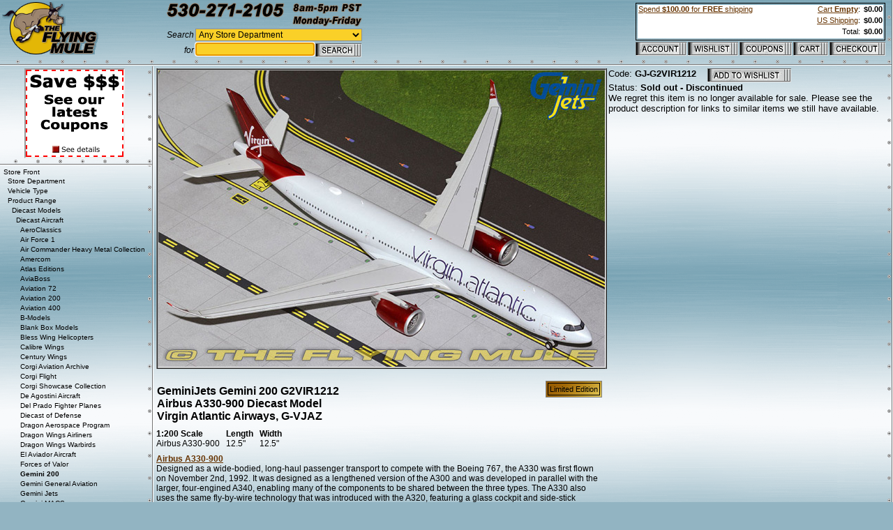

--- FILE ---
content_type: text/html
request_url: https://flyingmule.com/products/GJ-G2VIR1212
body_size: 4915
content:
<HTML>













	
	
	
	
	
	
	
	
	
			
	

	
	
	
	         <META property="og:image" content="http://www.flyingmule.com/img/prd/GJ-G2VIR1212_01_lrg.jpg">            <HEAD><TITLE>A330-900 1:200 Diecast Model - GeminiJets GJ-G2VIR1212 - $136.95</TITLE><meta http-equiv="Content-Language" content="en-us"><meta http-equiv="Content-Type" content="text/html; charset=windows-1252"><meta name="Author" content="The Flying Mule"><meta name="keywords" content="G2VIR1212,,"><meta name="description" content="A330-900 1:200 Diecast Model - GeminiJets GJ-G2VIR1212 - $136.95"><meta name="copyright" content="Copyright (c)2003 The Flying Mule.  All rights reserved."><BASE HREF="https://www.flyingmule.com/Merchant2/">
<META http-equiv="SET-COOKIE" content="ACC_URL=https://www.flyingmule.com/Merchant2/merchant.mvc?Session_ID=c8721b341b159dbc74da6eb2ebe7be2a&Store_Code=AV&Screen=LOGN;path=/">
<META http-equiv="SET-COOKIE" content="CHK_URL=https://www.flyingmule.com/Merchant2/merchant.mvc?Session_ID=c8721b341b159dbc74da6eb2ebe7be2a&Store_Code=AV&Screen=LOGN&Order=1;path=/">

<BASE target="_top">
<LINK href="/stl/main.css" rel="stylesheet" type="text/css">

<SCRIPT src="/scr/utl.js"></SCRIPT>


<SCRIPT src="/scr/prd.js"></SCRIPT>
<SCRIPT src="/scr/cat.js"></SCRIPT>
<SCRIPT src="/scr/sto.js"></SCRIPT>
<SCRIPT src="/scr/ftr.js"></SCRIPT>


<SCRIPT>
   utlSetCookie( "ACC_URL", "https://www.flyingmule.com/Merchant2/merchant.mvc?Session_ID=c8721b341b159dbc74da6eb2ebe7be2a&Store_Code=AV&Screen=LOGN", "/" );
   utlSetCookie( "CHK_URL", "https://www.flyingmule.com/Merchant2/merchant.mvc?Session_ID=c8721b341b159dbc74da6eb2ebe7be2a&Store_Code=AV&Screen=LOGN&Order=1", "/" );
</SCRIPT>

<!-- START: MAILCHIMP -->
<SCRIPT id="mcjs">
   !function(c,h,i,m,p){m=c.createElement(h),p=c.getElementsByTagName(h)[0],m.async=1,m.src=i,p.parentNode.insertBefore(m,p)}(document,"script","https://chimpstatic.com/mcjs-connected/js/users/3b0da55e3790d531fe8c97b22/976a042fb80990d90b10b9c45.js");
</SCRIPT>
<!-- END: MAILCHIMP -->

<!-- START: GOOGLE -->
<SCRIPT async src="https://www.googletagmanager.com/gtag/js?id=AW-1071888770"></SCRIPT>

<SCRIPT>
  window.dataLayer = window.dataLayer || [];
  function gtag(){dataLayer.push(arguments);}
  gtag('js', new Date());
  gtag('config', 'AW-1071888770');
</SCRIPT>
      <!-- END: GOOGLE --></HEAD><BODY  >


   <!--  -->

      <TABLE width="100%" height="100%" class="clsBorder">
         <TR>
            <TD class="clsBorder">
               <TABLE width="100%" class="clsLayout">
                  <TR>
                     <TD class="clsLayout"><A href="https://www.flyingmule.com"><IMG src="/img/pge_logo.gif" alt="The Flying Mule Homepage" border="0"></A></TD>
                     <TD class="clsLayout"><IMG src="/img/pge_spc.gif" width="10" height="1" border="0"></TD>
                     <TD class="clsLayout">
                        <TABLE class="clsLayout">
                           <TR valign="top">
                              <TD><A href="/contact/"><IMG src="/img/pge_phone.gif" alt="Contact Us" border="0"></A></TD>
                           </TR>
                           <TR>
                              <TD class="clsLayout">
                                 <!-- START: Simple Search -->        
                                 <FORM name="SimpleSearchForm" method="get" action="https://www.flyingmule.com/powersearch/" onSubmit="utlSetSearchField( Search, utlWordToCatSearch( stoGetCat( 'CAT_TYP' ), CAT_USR.value ), CAT_DPT.value, true )">
                                 <TABLE class="clsLayout" width="100%">
                                    <TR>
                                       <TD align="right"><I>Search</I></TD>
                                       <TD width="100%">
                                          <SELECT name="CAT_DPT" class="clsSearch" style="width:100%">
                                             <SCRIPT>stoGetCat( "CAT_DPT" ).writeOption( 0, 1 );</SCRIPT>
                                             <OPTION value=''>&nbsp;</OPTION>
                                             <SCRIPT>stoGetCat( "CAT_RNG" ).writeOption( 0, 3 );</SCRIPT>
                                          </SELECT>
                                       </TD>
                                    </TR>
                                    <TR>
                                       <TD align="right"><I>for</I></TD>
                                       <TD>
                                          <TABLE class="clsLayout" width="100%" border="0">
                                             <TR>
                                                <TD class="clsLayout" width="100%">
                                                   <INPUT type="text" name="CAT_USR" size="20" class="clsSearch" style="width:100%">
                                                </TD>
                                                <TD class="clsLayout">
                                                   <INPUT type="image" src="/img/pge_btn_search.gif" class="clsSearchImage" alt="Search The Flying Mule Store">
                                                   <INPUT type="hidden" name="Search">
                                                </TD>
                                             </TR>
                                          </TABLE>
                                       </TD>
                                    </TR>
                                 </TABLE>
                                 </FORM>
                                 <!-- END: Simple Search -->        
                              </TD>
                           </TR>
                        </TABLE>
                     </TD>

                     <TD width="100%" class="clsLayout"><IMG src="/img/pge_spc.gif" width="10" height="1" border="0"></TD>
                     <TD height="100%" align="right" class="clsLayout">
                        <TABLE width="100%" height="100%" class="clsLayout">
                           <TR valign="top">
                              <TD colspan="5">
                                 <!-- START: Basket Summary -->
                                 <TABLE width="100%" background="/img/bsk_refresh.gif" class="clsLayout" cellpadding="2" bordercolor="#000000" border="1">

                                    <TR>
                                       <TD>
                                          <!--#include virtual="/inc/minibasket.shtml"-->
                                          <!-- -->                                                

           <TABLE width="100%" height="100%" class="clsBasketSummary"> <TR valign="top"> <TD align="left" class="clsBasketSummary" nowrap="nowrap" width="100%"><A href="javascript:utlPopUp( '/shipping/' );"> Spend <B>$100.00</B> for <B>FREE</B>&nbsp;shipping </A></TD> <!-- <TD align="left" class="clsBasketSummary" nowrap="nowrap" width="100%">Flat $9.99 <A href="javascript:utlPopUp( '/shipping/' );">US Shipping*</A></TD> --> <!-- <TD align="left" class="clsBasketSummary" nowrap="nowrap" width="100%"><A href="javascript:utlPopUp( '/shipping/' );">FREE US Shipping*</A></TD> --> <TD>&nbsp;&nbsp;</TD> <TD align="right" class="clsBasketSummary" nowrap="nowrap"><A href="/Merchant2/merchant.mvc?Screen=BASK&Store_Code=AV">Cart <B>Empty</B></A>:&nbsp;</TD> <TD align="right" class="clsBasketSummary" nowrap="nowrap"><B>$0.00</B></TD> </TR> <TR valign="top"> <!-- <TD align="left" class="clsBasketSummary" nowrap="nowrap" width="100%">No <A href="javascript:utlPopUp( '/salestax/' );">Sales Tax</A></TD> --> <TD>&nbsp;&nbsp;</TD> <TD>&nbsp;&nbsp;</TD> <TD align="right" class="clsBasketSummary" nowrap="nowrap"><A href="javascript:utlPopUp( '/shipping/' );">US Shipping</A>:&nbsp;</TD> <TD align="right" class="clsBasketSummary" nowrap="nowrap"><B>$0.00</B></TD> </TR> <TR valign="top"> <TD>&nbsp;&nbsp;</TD> <TD>&nbsp;&nbsp;</TD> <TD align="right" class="clsBasketSummary" nowrap="nowrap">Total:&nbsp;</TD> <TD align="right" class="clsBasketSummary" nowrap="nowrap"><B>$0.00<B></TD> </TR> <!-- <TR valign="top" height="100%"> <TD align="right" colspan="4" class="clsBasketSummary" nowrap="nowrap"> <A href="javascript:utlPopUp( '/shipping/' );">Spend <B>$100.00</B> for <B>FREE</B>&nbsp;shipping</A> </TD> </TR> --> </TABLE> 

<!--
-->
                                       </TD>
                                    </TR>
                                 </TABLE>
                                 <!-- END: Basket Summary -->
                              </TD>
                           </TR>
                           <TR valign="bottom">
                              <TD align="left"><A href="https://www.flyingmule.com/Merchant2/merchant.mvc?Screen=LOGN&Store_Code=AV"><IMG src="/img/nav_btn_account.gif" align="absbottom" border="0" onClick="strURL = utlGetCookie( 'ACC_URL' ); if (strURL != null) {top.location.href = strURL;} return (strURL == null);"></A></TD>
                              <TD align="left"><A href="/Merchant2/merchant.mvc?Screen=MYWISH&Store_Code=AV"><IMG src="/img/nav_btn_wishlist.gif" align="absbottom" border="0"></A></TD> 
                              <TD align="left"><A href="javascript:utlPopUp( '/coupons/popup.shtml' );"><IMG src="/img/nav_btn_coupons.gif" align="absbottom" border="0"></A></TD> 
                              <TD align="left"><A href="/Merchant2/merchant.mvc?Screen=BASK&Store_Code=AV"><IMG src="/img/nav_btn_cart.gif" align="absbottom" border="0"></A></TD> 
                              <TD align="right"><A href="https://www.flyingmule.com/Merchant2/merchant.mvc?Screen=OINF&Store_Code=AV"><IMG src="/img/nav_btn_checkout.gif" align="absbottom" border="0" onClick="strURL = utlGetCookie( 'CHK_URL' ); if (strURL != null) {top.location.href = strURL;} return (strURL == null);"></A></TD> 
                           </TR>
                        </TABLE>
                     </TD>
                  </TR>
<!--
<TR>
   <TD colspan='99' bgcolor='#000000'>
      <H1><FONT color='#FF0000'>Checkout Temporarily Unavailable</FONT></H1>
   </TD>
</TR>
<TR>                                                  
   <TD colspan='99'>
      <P><I>October 30th 2012</I>
      <P>To our valued customers.  We are currently 
      experiencing technical difficulties with our website and regret that we 
      are unable to process orders online at this time.  We are working to 
      resolve this issue right away.  In the meantime however, please feel free 
      to contact us by email at 
      <A href="mailto:sales@flyingmule.com">sales@flyingmule.com</A>
      or by phone (toll free) at 888-359-6853.
      <P>We thank you for your patience.  
      <P><I> - The Flying Mule</I>
      <BR>
      <BR>
   </TD>
</TR>
-->
               </TABLE>
            </TD>
         </TR>
         <TR valign="top">
            <TD height="100%" class="clsLayout">
<!--
 -->

   
                     <TABLE width="100%" height="100%" class="clsLayout">
                  <TR>
                     <TD class="clsLayout"><IMG src="/img/pge_spc.gif" width="1" height="1"></TD>
                     <TD rowspan="2" width="100%" height="100%" class="clsLayout">
                        <TABLE width="100%" height="100%" class="clsLayout">
                           <TR>
                              <TD class="clsLayout">
                                 <!-- START: Page Content -->


      
      
                                       <TABLE width="100%" height="100%" class="clsLayout">
                                    <TR valign="top">
                                       <TD class="clsBorder">

      
      
   
<TABLE BORDER="0" CELLPADDING="0" CELLSPACING="0" WIDTH="100%"><TR><TD ALIGN="left" VALIGN="top" WIDTH="80%">        <FONT FACE="Verdana, Arial, Helvetica" SIZE="-1">   </FONT>    <TABLE border="0" cellpadding="1" cellspacing="0"> <TR> <TD align="center" valign="top">    <TABLE class="clsPrdImg"> <TR> <TD class="clsPrdImg"><IMG class="clsPrdImg" src="/img/prd/GJ-G2VIR1212_01_lrg.jpg"></TD> </TR> </TABLE> </TD> <TD ALIGN="left" VALIGN="top"> <FONT FACE="Verdana, Arial, Helvetica" SIZE="-1">  Code: <B>GJ-G2VIR1212</B>&nbsp;&nbsp;&nbsp; <A href="/Merchant2/merchant.mvc?Store_Code=AV&Screen=MYWISH&BrokAction=ADPR&FromPage=PROD&Product_Code=GJ-G2VIR1212&Quantity=1&Attributes=1&Wish=1"><IMG src="/img/pge_btn_addtowishlist.gif" border="0" alt="Add to wishlist" align="top"></A> <BR>   Status: <B>Sold out - Discontinued</B> <BR> We regret this item is no longer available for sale. Please see the product description for links to similar items we still have available.  </TD> </TR> <TR> <TD align="left" valign="top"> <FONT FACE="Verdana, Arial, Helvetica" SIZE="-1"> <SCRIPT>prdHeader("GJ-G2VIR1212",1);</SCRIPT><TABLE class='clsLayout' width='100%'><TR valign='top'><TD width='100%'><H1>GeminiJets Gemini 200 G2VIR1212<BR>Airbus A330-900 Diecast Model<BR>Virgin Atlantic Airways, G-VJAZ</H1><TD><TABLE class='clsLimited'><TR><TD class='clsLimited'>Limited Edition</TD></TR></TABLE></TD></TD></TR></TABLE><P><TABLE cellpadding='0' cellspacing='0' border='0'><TR><TH align='left'>1:200 Scale</TH><TD>&nbsp;&nbsp;&nbsp;</TD><TH align='left'>Length</TH><TD>&nbsp;&nbsp;&nbsp;</TD><TH align='left'>Width</TH></TR><TR><TD>Airbus A330-900</TD><TD>&nbsp;&nbsp;&nbsp;</TD><TD>12.5&quot;</TD><TD>&nbsp;&nbsp;&nbsp;</TD><TD>12.5&quot;</TD></TR></TABLE></P><!--%NOTES%--><P></P><!--  -->    <P> <H3><A href="/powersearch/?Search=CAT_TYP_JET_TRN_A330">Airbus A330-900</A></H3> Designed as a wide-bodied, long-haul passenger transport to compete with the Boeing 767, the A330 was first flown on November 2nd, 1992.  It was designed as a lengthened version of the A300 and was developed in parallel with the larger, four-engined A340, enabling many of the components to be shared between the three types.  The A330 also uses the same fly-by-wire technology that was introduced with the A320, featuring a glass cockpit and side-stick controllers.  The A330 has the same range and payload capacity as a DC-10 with 25% greater fuel efficiency.  <P class="clsCopyright">&#169; Copyright 2003-2026 The Flying Mule, Inc.    <P> <H3><A href="/range/diecast-model/aircraft/gemini-200">GeminiJets Gemini 200</A></H3> <P>The GeminiJets "Gemini 200" range presents higly-detailed, ready-made diecast models of civilian and military aircraft in 1:200 scale.  Prized by collectors worldwide, Gemini  define the benchmark by which other 1:200 aircraft brands are judged.   <P>GeminiJets "Gemini 200" diecast airplanes feature: <UL>    <LI>Diecast metal construction, including wings and tail surfaces.</LI>    <LI>Realistic panel lines, antennas, access panels and surface details.</LI>    <LI>Pad printed markings and placards that won't fade or peel like decals.</LI>    <LI>Permanently extended metal landing gear with rolling rubber tires.</LI>    <LI>Presentation stand to display the aircraft "in flight".</LI> </UL>  <P class="clsCopyright">&#169; Copyright 2003-2026 The Flying Mule, Inc. <A href="https://www.flyingmule.com/powersearch?Search=" style="text-decoration:none;">&nbsp;        &nbsp;</A><SCRIPT>prdFooter('CAT_RNG_DIE_AIR_G20');</SCRIPT>  </FONT> </TD> </TR> </TABLE> </TD></TR></TABLE>


   
      
      
                                       </TD>
                              </TR>
                           </TABLE>

      
      

                                       <SCRIPT>
                                    utlFixFieldStyles();
          
                                    if (document.strCat == null)
                                    {
                                       // Default to top level store dept
                                       document.strCat = "CAT_DPT";
                                    }
                              
                                    document.cat = stoGetCat( document.strCat );
                                 </SCRIPT>
                                 <!-- END: Page Content -->
                              </TD>
                           </TR>
                        </TABLE>
                     </TD>
                  </TR>
                  <TR>
                     <TD class="clsLayout">
                        <TABLE width="100%" height="100%" class="clsLayout">
                           <SCRIPT>utlWriteAddProductForm();</SCRIPT>
                           <TR>
                              <TD height="0" class="clsBorder">
                                <!-- START: Special Offer -->        
                                <CENTER>
                                   <SCRIPT>utlWritePromotion( 0 );</SCRIPT>
                                </CENTER>
                                <!-- END: Special Offer -->
                              </TD>
                           </TR>
                           <TR>
                              <TD height="100%" class="clsBorder">
                                 <!-- START: Category Tree -->        
                                 <TABLE height="100%" class="clsLayout">
                                    <TR valign="top">   
                                       <TD height="100%" nowrap="nowrap">
                                          <SCRIPT>stoGetCat().writeTree( document.strCat, "clsCategoryList" );</SCRIPT>
                                       </TD>
                                    </TR>
                                 </TABLE>
                                 <!-- END: Category Tree -->
                              </TD>
                           </TR>
                        </TABLE>
                     </TD>
                  </TR>
               </TABLE>

   
   
               </TD>
         </TR>
         <TR>
            <TD class="clsBorder">
               <TABLE class="Layout">
                  <TR valign="top">
                     <TD class="Layout">
                        <!-- START: Recently viewed products -->        
                        Recently viewed products:
                        <TABLE width="100%" class="clsLayout">
                           <TR>
                              <TD><SCRIPT>prdShowItem( 0, "" )</SCRIPT></TD>
                              <TD><SCRIPT>prdShowItem( 1, "" )</SCRIPT></TD>
                              <TD><SCRIPT>prdShowItem( 2, "" )</SCRIPT></TD>
                              <TD><SCRIPT>prdShowItem( 3, "" )</SCRIPT></TD>
                              <TD><SCRIPT>prdShowItem( 4, "" )</SCRIPT></TD>
                              <TD><SCRIPT>prdShowItem( 5, "" )</SCRIPT></TD>
                              <TD><SCRIPT>prdShowItem( 6, "" )</SCRIPT></TD>
                              <TD width="100%">&nbsp;</TD>
                           </TR>
                        </TABLE>
                        <!-- END: Recently viewed products -->        
                     </TD>
                  </TR>
               </TABLE>
            </TD>
         </TR>
         <TR>
            <TD class="clsBorder">
               <!-- START: Bottom Nav Bar -->
               <TABLE width="100%" class="clsLayout">
                  <TR>
                     <TD>
                        <A href="/help/"><FONT size="-1">Help</FONT></A>&nbsp;
                        <A href="/contact/"><FONT size="-1">Contact Us</FONT></A>&nbsp;
                        <A href="/coupons/"><FONT size="-1">Coupons</FONT></A>&nbsp;
                        <A href="/department/newsletter-special/"><FONT size="-1">Newsletter</FONT></A>&nbsp;
                        <A href="https://www.facebook.com/theflyingmule/"><FONT size="-1">Facebook</FONT></A>&nbsp;
                        <A href="/products/"><FONT size="-1">Product List</FONT></A>&nbsp;
                        <A href="/privacy/"><FONT size="-1">Privacy</FONT></A>&nbsp;
                        <A href="/map/"><FONT size="-1">Site Map</FONT></A>&nbsp;
                        <!--<A href="/links/"><FONT size="-1">Links</FONT></A>&nbsp;-->
                     </TD>
                     <TD align="right">
                        <P Class='clsCopyright'>© All Text and Images Copyright The Flying Mule, Inc.
                     </TD>
                  </TR>
               </TABLE>
               <!-- END: Bottom Nav Bar -->
            </TD>
         </TR>
      </TABLE>
      <SCRIPT>
         if (document.SimpleSearchForm != null)
         {
            document.SimpleSearchForm.CAT_USR.focus();
            //document.SimpleSearchForm.CAT_USR.style.width = document.SimpleSearchForm.CAT_DPT.offsetWidth - 71;
         }

         if (document.PowerSearchForm != null)
         {
            /*
             * Force input fields to have matching widths
             */
            cx = utlSetFieldWidths( -1
                                  , document.PowerSearchForm.CAT_TYP
                                  , document.PowerSearchForm.CAT_OPR
                                  , document.PowerSearchForm.CAT_RNG
                                  , document.PowerSearchForm.CAT_SCL
                                  , document.PowerSearchForm.CAT_DPT
                                  );
            
            document.PowerSearchForm.CAT_USR.style.width = cx - 71;
         }

      </SCRIPT>

</BODY>        </HTML>


--- FILE ---
content_type: text/css
request_url: https://www.flyingmule.com/stl/main.css
body_size: 1694
content:
BODY       { font-size:        12px
           ; font-family:      verdana, arial, helvetica, sans
           ; background-color: #92B4C2
           ; margin-top:       0
           ; margin-bottom:    0
           ; margin-left:      0
           ; margin-right:     0
           }

H1         { font-size:     16px
           ; font-weight:   bold
           ; margin-top:    6 
           ; margin-bottom: 0
           }

H2         { font-size:     14px 
           ; margin-top:    6 
           ; margin-bottom: 0
           }

H3         { font-size:     12px 
           ; margin-top:    6 
           ; margin-bottom: 0
           }

H4         { font-size:     12px 
           ; margin-top:    6
           ; margin-bottom: 0
           }

H5         { font-size:     12px 
           ; margin-top:    6 
           ; margin-bottom: 0
           }

H6         { font-size:     12px 
           ; margin-top:    6 
           ; margin-bottom: 0
           }

P          { font-size:     12px 
           ; margin-top:    8
           ; margin-bottom: 0
           }

A:link     { color: #663300 }
A:visited  { color: #660000 }
A:hover    { color: #666666 }
A:active   { color: #666666 }

TABLE      { font-size: 12px }
                          
TD         { font-size: 12px }

BLOCKQUOTE { margin:  0 }

FORM       { margin:  0 }

TABLE.IMG  { display: inline }
  
OL         { font-size:     12px
           ; margin-left:   24
           ; margin-top:    2
           ; margin-bottom: 4
           }

UL         { font-size:     12px
           ; margin-left:   24
           ; margin-top:    2
           ; margin-bottom: 4
           }

HR         { color:         #000000
           ; height:        1
           ; margin-top:    0
           ; margin-bottom: 0
           }

STRONG     { color:       #0000FF
           ; font-weight: bold
           ; font-style:  normal
           }

EM         { color:       #E00000
           ; font-weight: bold  
           ; font-style:  italic
           }


.clsNewArrival { color: #008000
               ; font-weight: bold  
               ; font-style:  italic
               }


TABLE.clsBorder { background-image: URL("../img/pge_bg.gif")
                ; border-collapse:  collapse
                }

TD.clsBorder { background-image:    URL("../img/pge_bdr.gif")
             ; background-position: bottom right
             ; padding-left:        3
             ; padding-right:       10
             ; padding-top:         3
             ; padding-bottom:      10
             ; text-align:          left
             ; vertical-align:      top
             }                       


TABLE.clsLayout { border-collapse:  collapse
                }

TD.clsLayout { padding-left:   0
             ; padding-right:  0
             ; padding-top:    0
             ; padding-bottom: 0
             ; text-align:     left
             ; vertical-align: top
             }



.clsSearch { font-size:   10px 
           ; font-family: verdana, arial, helvetica, sans
           }

P.clsSearch{ margin-top:    4
           ; margin-bottom: 0
           }

SELECT.clsSearch { background-color: #FAD028
                 ; border-color:     #909090
                 ; border-width:     1
                 ; font-size:        12px
                 ; font-weight:      normal
                 }

INPUT.clsSearch { background-color: #FAD028
                ; border-color:     #909090
                ; border-style:     solid
                ; border-width:     1
                ; font-size:        13px
                ; font-weight:      normal
                }


TEXTAREA.clsSearch { background-color: #FAD028
                   ; border-color:     #909090
                   ; border-style:     solid
                   ; border-width:     1
                   ; font-size:        13px
                   ; font-weight:      normal
                   }

INPUT.clsSearchImage { margin:         1
                     ; vertical-align: bottom
                     }


.clsCategoryTitle { font-size:   14px
                  ; font-weight: bold
                  }



.clsCategoryBreadcrumbs { font-size: 10px }

A.clsCategoryBreadcrumbs { text-decoration: none }


A.clsCategoryList         { font-size:        10px
                          ; text-decoration:  none 
                          ; color:            #000000 
                          ; border-style:     inset
                          ; border-color:     transparent
                          ; border-width:     1
                          }                  
A.clsCategoryList:visited { color:            #303030 }
A.clsCategoryList:hover   { color:            #000000 
                          ; background-color: #D0D0D0
                          ; border-style:     inset
                          ; border-color:     #D0D0D0
                          ; border-width:     1
                          }


A.clsCategoryListHilight1         { font-size:        11px
                                  ; font-weight:      bold
                                  ; text-decoration:  none 
                                  ; color:            #FF4000 
                                  ; border-style:     inset
                                  ; border-color:     transparent
                                  ; border-width:     1
                                  }                   
A.clsCategoryListHilight1:visited { color:            #FF4000 }
A.clsCategoryListHilight1:hover   { color:            #FFFF00 
                                  ; background-color: #C0C0E0
                                  ; border-style:     inset
                                  ; border-color:     #D0D0D0
                                  ; border-width:     1
                                  }

A.clsCategoryListHilight2        { font-size:        11px
                                 ; font-weight:      bold
                                 ; text-decoration:  none 
                                 ; color:            #D00000 
                                 ; border-style:     inset
                                 ; border-color:     transparent
                                 ; border-width:     1
                                 }                   
A.clsCategoryListHilight2:visited { color:            #D00000 }
A.clsCategoryListHilight2:hover   { color:            #FF0000 
                                  ; background-color: #C0C0E0
                                  ; border-style:     inset
                                  ; border-color:     #D0D0D0
                                  ; border-width:     1
                                  }



P.clsDiscount { color:           #A00000
              ; text-decoration: line-through
              }


P.clsCopyright { margin-top:    2
               ; margin-bottom: 0
               ; font-size:     12px
               ; font-style:    italic
               }


P.clsFootnote { margin-top:    0
              ; margin-bottom: 0
              }


TABLE.clsBasketSummary { background-color: #FFFFFF
                       ; border-collapse:  collapse
                       }

TD.clsBasketSummary { font-size:      11px 
                    ; padding-left:   1
                    ; padding-right:  1
                    ; padding-top:    0
                    ; padding-bottom: 0
                    }

TABLE.clsLimited { background-image: URL("../img/pge_gold.jpg")
                 ; border-style:     ridge
                 ; border-width:     1
                 }

TD.clsLimited { font-size:      11px 
              ; padding-left:   2
              ; padding-right:  2
              ; padding-top:    2
              ; padding-bottom: 2
              ; border-style:   solid
              ; border-color:   #000000
              ; border-width:   1
              ; text-align:     center
              ; vertical-align: top
              ; white-space:    nowrap
              }

A.clsLimited { font-style: italic }

TABLE.clsPrdImg { background-image: URL("../img/LOAD_lrg.jpg")
                ; border-width:     2      
                ; border-style:     inset  
                ; border-collapse:  collapse
                }

TD.clsPrdImg { padding-left:   0
             ; padding-right:  0
             ; padding-top:    0
             ; padding-bottom: 0
             ; text-align:     left
             ; vertical-align: top
             }

IMG.clsPrdImg { border-width: 1
              ; border-style: inset
              ; border-color: #FFFFFF
              }

IMG.clsPrdImg:hover { border-color: #000000 }

TABLE.clsHeading { background-color: #202020
                 ; border-style:     ridge
                 ; border-width:     1
                 }

TD.clsHeading { font-size:      14px 
              ; font-weight:    normal
              ; color:          #FFFF00
              ; padding-left:   8
              ; padding-right:  8
              ; padding-top:    2
              ; padding-bottom: 2
              ; border-style:   solid
              ; border-color:   #C0C0C0
              ; border-width:   1
              ; text-align:     left
              ; vertical-align: top
              }


H1.clsCoupon { font-size:     20px
             ; font-weight:   bold
             ; font-style:    normal 
             ; margin-top:    0 
             ; margin-bottom: 0
             }

EM.clsCoupon { font-size:        18px
             ; font-weight:      bold  
             ; font-style:       normal 
             ; color:            #000000
             ; background-color: #FAD028
             ; border-style:     solid
             ; border-width:     1
             ; border-color:     #000000
             ; padding-left:     2
             ; padding-right:    2
             ; padding-top:      0
             ; padding-bottom:   0
             }
             
TABLE.clsCoupon { color:            #000000
                ; background-color: #FFFFFF
                ; padding-left:     2
                ; padding-right:    2
                ; padding-top:      2
                ; padding-bottom:   2
                ; border-style:     dashed
                ; border-color:     #FF0000
                ; border-width:     2
                ; border-spacing:   0
                ; text-align:       left
                ; vertical-align:   top 
                }
                
TH.clsCoupon { font-size:      12px 
             ; font-weight:    bold
             ; color:          #000000
             ; padding-left:   4
             ; padding-right:  4
             ; padding-top:    4
             ; padding-bottom: 4
             ; text-align:     right
             ; vertical-align: top
             }

TD.clsCoupon { font-size:      12px 
             ; font-weight:    normal
             ; color:          #000000
             ; padding-left:   4
             ; padding-right:  4
             ; padding-top:    4
             ; padding-bottom: 4
             ; text-align:     left
             ; vertical-align: top
             }

A.clsCoupon { text-decoration: none; }
A.clsCoupon:link { color: #000000 }
A.clsCoupon:visited { color: #000000 }
A.clsCoupon:hover { color: #000000
                  ; text-decoration: underline
                  }
A.clsCoupon:active { color: #000000 }

OL.clsCoupon { font-size:     12px
             ; padding-left:  0
             ; margin-top:    2
             ; margin-bottom: 4
             }

UL.clsCoupon { font-size:     12px
             ; padding-left:  0
             ; margin-top:    2
             ; margin-bottom: 4
             }

TABLE.clsFolderTabs { border-collapse: collapse
                    }

TD.clsFolderTabs { background-color: #B0B0B0
                 ; padding-left:     8
                 ; padding-right:    8
                 ; padding-top:      2
                 ; padding-bottom:   2
                 ; border-style:     solid
                 ; border-color:     #000000
                 ; border-width:     1
                 }                   
                                     
EM.clsInput{ color:            #000000
           ; background-color: #FAD028
           ; border-style:     solid
           ; border-width:     1
           ; border-color:     #000000
           ; padding:          1
           ; line-height:      150%
           ; font-style:       normal 
           }


TD.clsFolderTabsSelected { background-color: #C0C0C0 
                         ; font-weight:      bold
                         ; padding-left:     8
                         ; padding-right:    8
                         ; padding-top:      2
                         ; padding-bottom:   2
                         ; border-style:     solid solid none solid
                         ; border-color:     #000000
                         ; border-width:     1
                         }                  
                                            
TD.clsFolderTabsEmpty { border-style: none none solid none
                      ; border-color: #000000
                      ; border-width: 1
                      }
